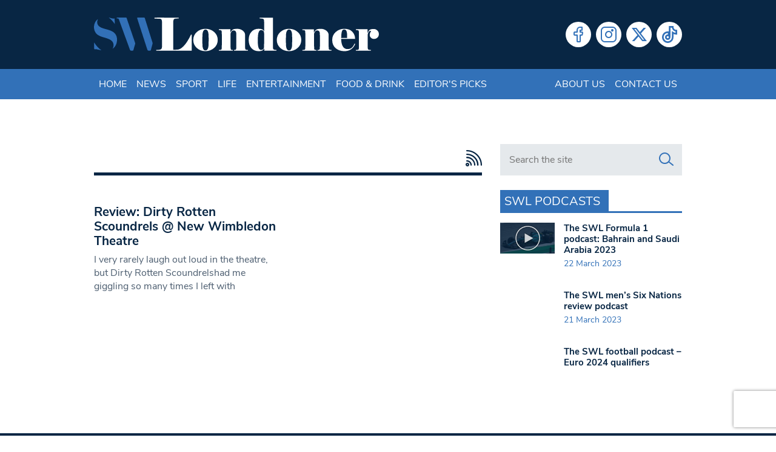

--- FILE ---
content_type: text/html; charset=utf-8
request_url: https://www.google.com/recaptcha/api2/anchor?ar=1&k=6LeZn_8ZAAAAADG7OaImWJVpqMaizIkpow07EZa9&co=aHR0cHM6Ly93d3cuc3dsb25kb25lci5jby51azo0NDM.&hl=en&v=7gg7H51Q-naNfhmCP3_R47ho&size=invisible&anchor-ms=20000&execute-ms=30000&cb=hwj0dy9fh62d
body_size: 48104
content:
<!DOCTYPE HTML><html dir="ltr" lang="en"><head><meta http-equiv="Content-Type" content="text/html; charset=UTF-8">
<meta http-equiv="X-UA-Compatible" content="IE=edge">
<title>reCAPTCHA</title>
<style type="text/css">
/* cyrillic-ext */
@font-face {
  font-family: 'Roboto';
  font-style: normal;
  font-weight: 400;
  font-stretch: 100%;
  src: url(//fonts.gstatic.com/s/roboto/v48/KFO7CnqEu92Fr1ME7kSn66aGLdTylUAMa3GUBHMdazTgWw.woff2) format('woff2');
  unicode-range: U+0460-052F, U+1C80-1C8A, U+20B4, U+2DE0-2DFF, U+A640-A69F, U+FE2E-FE2F;
}
/* cyrillic */
@font-face {
  font-family: 'Roboto';
  font-style: normal;
  font-weight: 400;
  font-stretch: 100%;
  src: url(//fonts.gstatic.com/s/roboto/v48/KFO7CnqEu92Fr1ME7kSn66aGLdTylUAMa3iUBHMdazTgWw.woff2) format('woff2');
  unicode-range: U+0301, U+0400-045F, U+0490-0491, U+04B0-04B1, U+2116;
}
/* greek-ext */
@font-face {
  font-family: 'Roboto';
  font-style: normal;
  font-weight: 400;
  font-stretch: 100%;
  src: url(//fonts.gstatic.com/s/roboto/v48/KFO7CnqEu92Fr1ME7kSn66aGLdTylUAMa3CUBHMdazTgWw.woff2) format('woff2');
  unicode-range: U+1F00-1FFF;
}
/* greek */
@font-face {
  font-family: 'Roboto';
  font-style: normal;
  font-weight: 400;
  font-stretch: 100%;
  src: url(//fonts.gstatic.com/s/roboto/v48/KFO7CnqEu92Fr1ME7kSn66aGLdTylUAMa3-UBHMdazTgWw.woff2) format('woff2');
  unicode-range: U+0370-0377, U+037A-037F, U+0384-038A, U+038C, U+038E-03A1, U+03A3-03FF;
}
/* math */
@font-face {
  font-family: 'Roboto';
  font-style: normal;
  font-weight: 400;
  font-stretch: 100%;
  src: url(//fonts.gstatic.com/s/roboto/v48/KFO7CnqEu92Fr1ME7kSn66aGLdTylUAMawCUBHMdazTgWw.woff2) format('woff2');
  unicode-range: U+0302-0303, U+0305, U+0307-0308, U+0310, U+0312, U+0315, U+031A, U+0326-0327, U+032C, U+032F-0330, U+0332-0333, U+0338, U+033A, U+0346, U+034D, U+0391-03A1, U+03A3-03A9, U+03B1-03C9, U+03D1, U+03D5-03D6, U+03F0-03F1, U+03F4-03F5, U+2016-2017, U+2034-2038, U+203C, U+2040, U+2043, U+2047, U+2050, U+2057, U+205F, U+2070-2071, U+2074-208E, U+2090-209C, U+20D0-20DC, U+20E1, U+20E5-20EF, U+2100-2112, U+2114-2115, U+2117-2121, U+2123-214F, U+2190, U+2192, U+2194-21AE, U+21B0-21E5, U+21F1-21F2, U+21F4-2211, U+2213-2214, U+2216-22FF, U+2308-230B, U+2310, U+2319, U+231C-2321, U+2336-237A, U+237C, U+2395, U+239B-23B7, U+23D0, U+23DC-23E1, U+2474-2475, U+25AF, U+25B3, U+25B7, U+25BD, U+25C1, U+25CA, U+25CC, U+25FB, U+266D-266F, U+27C0-27FF, U+2900-2AFF, U+2B0E-2B11, U+2B30-2B4C, U+2BFE, U+3030, U+FF5B, U+FF5D, U+1D400-1D7FF, U+1EE00-1EEFF;
}
/* symbols */
@font-face {
  font-family: 'Roboto';
  font-style: normal;
  font-weight: 400;
  font-stretch: 100%;
  src: url(//fonts.gstatic.com/s/roboto/v48/KFO7CnqEu92Fr1ME7kSn66aGLdTylUAMaxKUBHMdazTgWw.woff2) format('woff2');
  unicode-range: U+0001-000C, U+000E-001F, U+007F-009F, U+20DD-20E0, U+20E2-20E4, U+2150-218F, U+2190, U+2192, U+2194-2199, U+21AF, U+21E6-21F0, U+21F3, U+2218-2219, U+2299, U+22C4-22C6, U+2300-243F, U+2440-244A, U+2460-24FF, U+25A0-27BF, U+2800-28FF, U+2921-2922, U+2981, U+29BF, U+29EB, U+2B00-2BFF, U+4DC0-4DFF, U+FFF9-FFFB, U+10140-1018E, U+10190-1019C, U+101A0, U+101D0-101FD, U+102E0-102FB, U+10E60-10E7E, U+1D2C0-1D2D3, U+1D2E0-1D37F, U+1F000-1F0FF, U+1F100-1F1AD, U+1F1E6-1F1FF, U+1F30D-1F30F, U+1F315, U+1F31C, U+1F31E, U+1F320-1F32C, U+1F336, U+1F378, U+1F37D, U+1F382, U+1F393-1F39F, U+1F3A7-1F3A8, U+1F3AC-1F3AF, U+1F3C2, U+1F3C4-1F3C6, U+1F3CA-1F3CE, U+1F3D4-1F3E0, U+1F3ED, U+1F3F1-1F3F3, U+1F3F5-1F3F7, U+1F408, U+1F415, U+1F41F, U+1F426, U+1F43F, U+1F441-1F442, U+1F444, U+1F446-1F449, U+1F44C-1F44E, U+1F453, U+1F46A, U+1F47D, U+1F4A3, U+1F4B0, U+1F4B3, U+1F4B9, U+1F4BB, U+1F4BF, U+1F4C8-1F4CB, U+1F4D6, U+1F4DA, U+1F4DF, U+1F4E3-1F4E6, U+1F4EA-1F4ED, U+1F4F7, U+1F4F9-1F4FB, U+1F4FD-1F4FE, U+1F503, U+1F507-1F50B, U+1F50D, U+1F512-1F513, U+1F53E-1F54A, U+1F54F-1F5FA, U+1F610, U+1F650-1F67F, U+1F687, U+1F68D, U+1F691, U+1F694, U+1F698, U+1F6AD, U+1F6B2, U+1F6B9-1F6BA, U+1F6BC, U+1F6C6-1F6CF, U+1F6D3-1F6D7, U+1F6E0-1F6EA, U+1F6F0-1F6F3, U+1F6F7-1F6FC, U+1F700-1F7FF, U+1F800-1F80B, U+1F810-1F847, U+1F850-1F859, U+1F860-1F887, U+1F890-1F8AD, U+1F8B0-1F8BB, U+1F8C0-1F8C1, U+1F900-1F90B, U+1F93B, U+1F946, U+1F984, U+1F996, U+1F9E9, U+1FA00-1FA6F, U+1FA70-1FA7C, U+1FA80-1FA89, U+1FA8F-1FAC6, U+1FACE-1FADC, U+1FADF-1FAE9, U+1FAF0-1FAF8, U+1FB00-1FBFF;
}
/* vietnamese */
@font-face {
  font-family: 'Roboto';
  font-style: normal;
  font-weight: 400;
  font-stretch: 100%;
  src: url(//fonts.gstatic.com/s/roboto/v48/KFO7CnqEu92Fr1ME7kSn66aGLdTylUAMa3OUBHMdazTgWw.woff2) format('woff2');
  unicode-range: U+0102-0103, U+0110-0111, U+0128-0129, U+0168-0169, U+01A0-01A1, U+01AF-01B0, U+0300-0301, U+0303-0304, U+0308-0309, U+0323, U+0329, U+1EA0-1EF9, U+20AB;
}
/* latin-ext */
@font-face {
  font-family: 'Roboto';
  font-style: normal;
  font-weight: 400;
  font-stretch: 100%;
  src: url(//fonts.gstatic.com/s/roboto/v48/KFO7CnqEu92Fr1ME7kSn66aGLdTylUAMa3KUBHMdazTgWw.woff2) format('woff2');
  unicode-range: U+0100-02BA, U+02BD-02C5, U+02C7-02CC, U+02CE-02D7, U+02DD-02FF, U+0304, U+0308, U+0329, U+1D00-1DBF, U+1E00-1E9F, U+1EF2-1EFF, U+2020, U+20A0-20AB, U+20AD-20C0, U+2113, U+2C60-2C7F, U+A720-A7FF;
}
/* latin */
@font-face {
  font-family: 'Roboto';
  font-style: normal;
  font-weight: 400;
  font-stretch: 100%;
  src: url(//fonts.gstatic.com/s/roboto/v48/KFO7CnqEu92Fr1ME7kSn66aGLdTylUAMa3yUBHMdazQ.woff2) format('woff2');
  unicode-range: U+0000-00FF, U+0131, U+0152-0153, U+02BB-02BC, U+02C6, U+02DA, U+02DC, U+0304, U+0308, U+0329, U+2000-206F, U+20AC, U+2122, U+2191, U+2193, U+2212, U+2215, U+FEFF, U+FFFD;
}
/* cyrillic-ext */
@font-face {
  font-family: 'Roboto';
  font-style: normal;
  font-weight: 500;
  font-stretch: 100%;
  src: url(//fonts.gstatic.com/s/roboto/v48/KFO7CnqEu92Fr1ME7kSn66aGLdTylUAMa3GUBHMdazTgWw.woff2) format('woff2');
  unicode-range: U+0460-052F, U+1C80-1C8A, U+20B4, U+2DE0-2DFF, U+A640-A69F, U+FE2E-FE2F;
}
/* cyrillic */
@font-face {
  font-family: 'Roboto';
  font-style: normal;
  font-weight: 500;
  font-stretch: 100%;
  src: url(//fonts.gstatic.com/s/roboto/v48/KFO7CnqEu92Fr1ME7kSn66aGLdTylUAMa3iUBHMdazTgWw.woff2) format('woff2');
  unicode-range: U+0301, U+0400-045F, U+0490-0491, U+04B0-04B1, U+2116;
}
/* greek-ext */
@font-face {
  font-family: 'Roboto';
  font-style: normal;
  font-weight: 500;
  font-stretch: 100%;
  src: url(//fonts.gstatic.com/s/roboto/v48/KFO7CnqEu92Fr1ME7kSn66aGLdTylUAMa3CUBHMdazTgWw.woff2) format('woff2');
  unicode-range: U+1F00-1FFF;
}
/* greek */
@font-face {
  font-family: 'Roboto';
  font-style: normal;
  font-weight: 500;
  font-stretch: 100%;
  src: url(//fonts.gstatic.com/s/roboto/v48/KFO7CnqEu92Fr1ME7kSn66aGLdTylUAMa3-UBHMdazTgWw.woff2) format('woff2');
  unicode-range: U+0370-0377, U+037A-037F, U+0384-038A, U+038C, U+038E-03A1, U+03A3-03FF;
}
/* math */
@font-face {
  font-family: 'Roboto';
  font-style: normal;
  font-weight: 500;
  font-stretch: 100%;
  src: url(//fonts.gstatic.com/s/roboto/v48/KFO7CnqEu92Fr1ME7kSn66aGLdTylUAMawCUBHMdazTgWw.woff2) format('woff2');
  unicode-range: U+0302-0303, U+0305, U+0307-0308, U+0310, U+0312, U+0315, U+031A, U+0326-0327, U+032C, U+032F-0330, U+0332-0333, U+0338, U+033A, U+0346, U+034D, U+0391-03A1, U+03A3-03A9, U+03B1-03C9, U+03D1, U+03D5-03D6, U+03F0-03F1, U+03F4-03F5, U+2016-2017, U+2034-2038, U+203C, U+2040, U+2043, U+2047, U+2050, U+2057, U+205F, U+2070-2071, U+2074-208E, U+2090-209C, U+20D0-20DC, U+20E1, U+20E5-20EF, U+2100-2112, U+2114-2115, U+2117-2121, U+2123-214F, U+2190, U+2192, U+2194-21AE, U+21B0-21E5, U+21F1-21F2, U+21F4-2211, U+2213-2214, U+2216-22FF, U+2308-230B, U+2310, U+2319, U+231C-2321, U+2336-237A, U+237C, U+2395, U+239B-23B7, U+23D0, U+23DC-23E1, U+2474-2475, U+25AF, U+25B3, U+25B7, U+25BD, U+25C1, U+25CA, U+25CC, U+25FB, U+266D-266F, U+27C0-27FF, U+2900-2AFF, U+2B0E-2B11, U+2B30-2B4C, U+2BFE, U+3030, U+FF5B, U+FF5D, U+1D400-1D7FF, U+1EE00-1EEFF;
}
/* symbols */
@font-face {
  font-family: 'Roboto';
  font-style: normal;
  font-weight: 500;
  font-stretch: 100%;
  src: url(//fonts.gstatic.com/s/roboto/v48/KFO7CnqEu92Fr1ME7kSn66aGLdTylUAMaxKUBHMdazTgWw.woff2) format('woff2');
  unicode-range: U+0001-000C, U+000E-001F, U+007F-009F, U+20DD-20E0, U+20E2-20E4, U+2150-218F, U+2190, U+2192, U+2194-2199, U+21AF, U+21E6-21F0, U+21F3, U+2218-2219, U+2299, U+22C4-22C6, U+2300-243F, U+2440-244A, U+2460-24FF, U+25A0-27BF, U+2800-28FF, U+2921-2922, U+2981, U+29BF, U+29EB, U+2B00-2BFF, U+4DC0-4DFF, U+FFF9-FFFB, U+10140-1018E, U+10190-1019C, U+101A0, U+101D0-101FD, U+102E0-102FB, U+10E60-10E7E, U+1D2C0-1D2D3, U+1D2E0-1D37F, U+1F000-1F0FF, U+1F100-1F1AD, U+1F1E6-1F1FF, U+1F30D-1F30F, U+1F315, U+1F31C, U+1F31E, U+1F320-1F32C, U+1F336, U+1F378, U+1F37D, U+1F382, U+1F393-1F39F, U+1F3A7-1F3A8, U+1F3AC-1F3AF, U+1F3C2, U+1F3C4-1F3C6, U+1F3CA-1F3CE, U+1F3D4-1F3E0, U+1F3ED, U+1F3F1-1F3F3, U+1F3F5-1F3F7, U+1F408, U+1F415, U+1F41F, U+1F426, U+1F43F, U+1F441-1F442, U+1F444, U+1F446-1F449, U+1F44C-1F44E, U+1F453, U+1F46A, U+1F47D, U+1F4A3, U+1F4B0, U+1F4B3, U+1F4B9, U+1F4BB, U+1F4BF, U+1F4C8-1F4CB, U+1F4D6, U+1F4DA, U+1F4DF, U+1F4E3-1F4E6, U+1F4EA-1F4ED, U+1F4F7, U+1F4F9-1F4FB, U+1F4FD-1F4FE, U+1F503, U+1F507-1F50B, U+1F50D, U+1F512-1F513, U+1F53E-1F54A, U+1F54F-1F5FA, U+1F610, U+1F650-1F67F, U+1F687, U+1F68D, U+1F691, U+1F694, U+1F698, U+1F6AD, U+1F6B2, U+1F6B9-1F6BA, U+1F6BC, U+1F6C6-1F6CF, U+1F6D3-1F6D7, U+1F6E0-1F6EA, U+1F6F0-1F6F3, U+1F6F7-1F6FC, U+1F700-1F7FF, U+1F800-1F80B, U+1F810-1F847, U+1F850-1F859, U+1F860-1F887, U+1F890-1F8AD, U+1F8B0-1F8BB, U+1F8C0-1F8C1, U+1F900-1F90B, U+1F93B, U+1F946, U+1F984, U+1F996, U+1F9E9, U+1FA00-1FA6F, U+1FA70-1FA7C, U+1FA80-1FA89, U+1FA8F-1FAC6, U+1FACE-1FADC, U+1FADF-1FAE9, U+1FAF0-1FAF8, U+1FB00-1FBFF;
}
/* vietnamese */
@font-face {
  font-family: 'Roboto';
  font-style: normal;
  font-weight: 500;
  font-stretch: 100%;
  src: url(//fonts.gstatic.com/s/roboto/v48/KFO7CnqEu92Fr1ME7kSn66aGLdTylUAMa3OUBHMdazTgWw.woff2) format('woff2');
  unicode-range: U+0102-0103, U+0110-0111, U+0128-0129, U+0168-0169, U+01A0-01A1, U+01AF-01B0, U+0300-0301, U+0303-0304, U+0308-0309, U+0323, U+0329, U+1EA0-1EF9, U+20AB;
}
/* latin-ext */
@font-face {
  font-family: 'Roboto';
  font-style: normal;
  font-weight: 500;
  font-stretch: 100%;
  src: url(//fonts.gstatic.com/s/roboto/v48/KFO7CnqEu92Fr1ME7kSn66aGLdTylUAMa3KUBHMdazTgWw.woff2) format('woff2');
  unicode-range: U+0100-02BA, U+02BD-02C5, U+02C7-02CC, U+02CE-02D7, U+02DD-02FF, U+0304, U+0308, U+0329, U+1D00-1DBF, U+1E00-1E9F, U+1EF2-1EFF, U+2020, U+20A0-20AB, U+20AD-20C0, U+2113, U+2C60-2C7F, U+A720-A7FF;
}
/* latin */
@font-face {
  font-family: 'Roboto';
  font-style: normal;
  font-weight: 500;
  font-stretch: 100%;
  src: url(//fonts.gstatic.com/s/roboto/v48/KFO7CnqEu92Fr1ME7kSn66aGLdTylUAMa3yUBHMdazQ.woff2) format('woff2');
  unicode-range: U+0000-00FF, U+0131, U+0152-0153, U+02BB-02BC, U+02C6, U+02DA, U+02DC, U+0304, U+0308, U+0329, U+2000-206F, U+20AC, U+2122, U+2191, U+2193, U+2212, U+2215, U+FEFF, U+FFFD;
}
/* cyrillic-ext */
@font-face {
  font-family: 'Roboto';
  font-style: normal;
  font-weight: 900;
  font-stretch: 100%;
  src: url(//fonts.gstatic.com/s/roboto/v48/KFO7CnqEu92Fr1ME7kSn66aGLdTylUAMa3GUBHMdazTgWw.woff2) format('woff2');
  unicode-range: U+0460-052F, U+1C80-1C8A, U+20B4, U+2DE0-2DFF, U+A640-A69F, U+FE2E-FE2F;
}
/* cyrillic */
@font-face {
  font-family: 'Roboto';
  font-style: normal;
  font-weight: 900;
  font-stretch: 100%;
  src: url(//fonts.gstatic.com/s/roboto/v48/KFO7CnqEu92Fr1ME7kSn66aGLdTylUAMa3iUBHMdazTgWw.woff2) format('woff2');
  unicode-range: U+0301, U+0400-045F, U+0490-0491, U+04B0-04B1, U+2116;
}
/* greek-ext */
@font-face {
  font-family: 'Roboto';
  font-style: normal;
  font-weight: 900;
  font-stretch: 100%;
  src: url(//fonts.gstatic.com/s/roboto/v48/KFO7CnqEu92Fr1ME7kSn66aGLdTylUAMa3CUBHMdazTgWw.woff2) format('woff2');
  unicode-range: U+1F00-1FFF;
}
/* greek */
@font-face {
  font-family: 'Roboto';
  font-style: normal;
  font-weight: 900;
  font-stretch: 100%;
  src: url(//fonts.gstatic.com/s/roboto/v48/KFO7CnqEu92Fr1ME7kSn66aGLdTylUAMa3-UBHMdazTgWw.woff2) format('woff2');
  unicode-range: U+0370-0377, U+037A-037F, U+0384-038A, U+038C, U+038E-03A1, U+03A3-03FF;
}
/* math */
@font-face {
  font-family: 'Roboto';
  font-style: normal;
  font-weight: 900;
  font-stretch: 100%;
  src: url(//fonts.gstatic.com/s/roboto/v48/KFO7CnqEu92Fr1ME7kSn66aGLdTylUAMawCUBHMdazTgWw.woff2) format('woff2');
  unicode-range: U+0302-0303, U+0305, U+0307-0308, U+0310, U+0312, U+0315, U+031A, U+0326-0327, U+032C, U+032F-0330, U+0332-0333, U+0338, U+033A, U+0346, U+034D, U+0391-03A1, U+03A3-03A9, U+03B1-03C9, U+03D1, U+03D5-03D6, U+03F0-03F1, U+03F4-03F5, U+2016-2017, U+2034-2038, U+203C, U+2040, U+2043, U+2047, U+2050, U+2057, U+205F, U+2070-2071, U+2074-208E, U+2090-209C, U+20D0-20DC, U+20E1, U+20E5-20EF, U+2100-2112, U+2114-2115, U+2117-2121, U+2123-214F, U+2190, U+2192, U+2194-21AE, U+21B0-21E5, U+21F1-21F2, U+21F4-2211, U+2213-2214, U+2216-22FF, U+2308-230B, U+2310, U+2319, U+231C-2321, U+2336-237A, U+237C, U+2395, U+239B-23B7, U+23D0, U+23DC-23E1, U+2474-2475, U+25AF, U+25B3, U+25B7, U+25BD, U+25C1, U+25CA, U+25CC, U+25FB, U+266D-266F, U+27C0-27FF, U+2900-2AFF, U+2B0E-2B11, U+2B30-2B4C, U+2BFE, U+3030, U+FF5B, U+FF5D, U+1D400-1D7FF, U+1EE00-1EEFF;
}
/* symbols */
@font-face {
  font-family: 'Roboto';
  font-style: normal;
  font-weight: 900;
  font-stretch: 100%;
  src: url(//fonts.gstatic.com/s/roboto/v48/KFO7CnqEu92Fr1ME7kSn66aGLdTylUAMaxKUBHMdazTgWw.woff2) format('woff2');
  unicode-range: U+0001-000C, U+000E-001F, U+007F-009F, U+20DD-20E0, U+20E2-20E4, U+2150-218F, U+2190, U+2192, U+2194-2199, U+21AF, U+21E6-21F0, U+21F3, U+2218-2219, U+2299, U+22C4-22C6, U+2300-243F, U+2440-244A, U+2460-24FF, U+25A0-27BF, U+2800-28FF, U+2921-2922, U+2981, U+29BF, U+29EB, U+2B00-2BFF, U+4DC0-4DFF, U+FFF9-FFFB, U+10140-1018E, U+10190-1019C, U+101A0, U+101D0-101FD, U+102E0-102FB, U+10E60-10E7E, U+1D2C0-1D2D3, U+1D2E0-1D37F, U+1F000-1F0FF, U+1F100-1F1AD, U+1F1E6-1F1FF, U+1F30D-1F30F, U+1F315, U+1F31C, U+1F31E, U+1F320-1F32C, U+1F336, U+1F378, U+1F37D, U+1F382, U+1F393-1F39F, U+1F3A7-1F3A8, U+1F3AC-1F3AF, U+1F3C2, U+1F3C4-1F3C6, U+1F3CA-1F3CE, U+1F3D4-1F3E0, U+1F3ED, U+1F3F1-1F3F3, U+1F3F5-1F3F7, U+1F408, U+1F415, U+1F41F, U+1F426, U+1F43F, U+1F441-1F442, U+1F444, U+1F446-1F449, U+1F44C-1F44E, U+1F453, U+1F46A, U+1F47D, U+1F4A3, U+1F4B0, U+1F4B3, U+1F4B9, U+1F4BB, U+1F4BF, U+1F4C8-1F4CB, U+1F4D6, U+1F4DA, U+1F4DF, U+1F4E3-1F4E6, U+1F4EA-1F4ED, U+1F4F7, U+1F4F9-1F4FB, U+1F4FD-1F4FE, U+1F503, U+1F507-1F50B, U+1F50D, U+1F512-1F513, U+1F53E-1F54A, U+1F54F-1F5FA, U+1F610, U+1F650-1F67F, U+1F687, U+1F68D, U+1F691, U+1F694, U+1F698, U+1F6AD, U+1F6B2, U+1F6B9-1F6BA, U+1F6BC, U+1F6C6-1F6CF, U+1F6D3-1F6D7, U+1F6E0-1F6EA, U+1F6F0-1F6F3, U+1F6F7-1F6FC, U+1F700-1F7FF, U+1F800-1F80B, U+1F810-1F847, U+1F850-1F859, U+1F860-1F887, U+1F890-1F8AD, U+1F8B0-1F8BB, U+1F8C0-1F8C1, U+1F900-1F90B, U+1F93B, U+1F946, U+1F984, U+1F996, U+1F9E9, U+1FA00-1FA6F, U+1FA70-1FA7C, U+1FA80-1FA89, U+1FA8F-1FAC6, U+1FACE-1FADC, U+1FADF-1FAE9, U+1FAF0-1FAF8, U+1FB00-1FBFF;
}
/* vietnamese */
@font-face {
  font-family: 'Roboto';
  font-style: normal;
  font-weight: 900;
  font-stretch: 100%;
  src: url(//fonts.gstatic.com/s/roboto/v48/KFO7CnqEu92Fr1ME7kSn66aGLdTylUAMa3OUBHMdazTgWw.woff2) format('woff2');
  unicode-range: U+0102-0103, U+0110-0111, U+0128-0129, U+0168-0169, U+01A0-01A1, U+01AF-01B0, U+0300-0301, U+0303-0304, U+0308-0309, U+0323, U+0329, U+1EA0-1EF9, U+20AB;
}
/* latin-ext */
@font-face {
  font-family: 'Roboto';
  font-style: normal;
  font-weight: 900;
  font-stretch: 100%;
  src: url(//fonts.gstatic.com/s/roboto/v48/KFO7CnqEu92Fr1ME7kSn66aGLdTylUAMa3KUBHMdazTgWw.woff2) format('woff2');
  unicode-range: U+0100-02BA, U+02BD-02C5, U+02C7-02CC, U+02CE-02D7, U+02DD-02FF, U+0304, U+0308, U+0329, U+1D00-1DBF, U+1E00-1E9F, U+1EF2-1EFF, U+2020, U+20A0-20AB, U+20AD-20C0, U+2113, U+2C60-2C7F, U+A720-A7FF;
}
/* latin */
@font-face {
  font-family: 'Roboto';
  font-style: normal;
  font-weight: 900;
  font-stretch: 100%;
  src: url(//fonts.gstatic.com/s/roboto/v48/KFO7CnqEu92Fr1ME7kSn66aGLdTylUAMa3yUBHMdazQ.woff2) format('woff2');
  unicode-range: U+0000-00FF, U+0131, U+0152-0153, U+02BB-02BC, U+02C6, U+02DA, U+02DC, U+0304, U+0308, U+0329, U+2000-206F, U+20AC, U+2122, U+2191, U+2193, U+2212, U+2215, U+FEFF, U+FFFD;
}

</style>
<link rel="stylesheet" type="text/css" href="https://www.gstatic.com/recaptcha/releases/7gg7H51Q-naNfhmCP3_R47ho/styles__ltr.css">
<script nonce="gKRKzAmVAd2SABd9EFDnlw" type="text/javascript">window['__recaptcha_api'] = 'https://www.google.com/recaptcha/api2/';</script>
<script type="text/javascript" src="https://www.gstatic.com/recaptcha/releases/7gg7H51Q-naNfhmCP3_R47ho/recaptcha__en.js" nonce="gKRKzAmVAd2SABd9EFDnlw">
      
    </script></head>
<body><div id="rc-anchor-alert" class="rc-anchor-alert"></div>
<input type="hidden" id="recaptcha-token" value="[base64]">
<script type="text/javascript" nonce="gKRKzAmVAd2SABd9EFDnlw">
      recaptcha.anchor.Main.init("[\x22ainput\x22,[\x22bgdata\x22,\x22\x22,\[base64]/[base64]/UltIKytdPWE6KGE8MjA0OD9SW0grK109YT4+NnwxOTI6KChhJjY0NTEyKT09NTUyOTYmJnErMTxoLmxlbmd0aCYmKGguY2hhckNvZGVBdChxKzEpJjY0NTEyKT09NTYzMjA/[base64]/MjU1OlI/[base64]/[base64]/[base64]/[base64]/[base64]/[base64]/[base64]/[base64]/[base64]/[base64]\x22,\[base64]\\u003d\x22,\x22G8KUw5twCcKBEcOdfCwrw7DCtsK9w6LDhW3DmA/[base64]/DmCfDlmkpw6bDpMKQw4/DhMKQw77CuSA0w5UvaMKiKnTCsRzDpFQLwrAQOHUtGsKswplEOksQQVTCsA3CpsKMJ8KSZFrCsjA5w6taw6TCpXVTw5IvXQfCi8Kmwq1ow7XChMO0fVQ/wqLDssKKw5dONsO2w4pOw4DDqMOwwqY4w5Rtw5zCmsOfVwHDkhDChMOaf0lowo9XJlPDssKqI8KFw6Nlw5tyw7HDj8KTw7JgwrfCq8O+w6nCkUNfZxXCjcKvwo/DtERtw6JpwrfCnXNkwrvCjm7DusK3w4x9w43DusOLwocScMO1O8OlwoDDrsKjwrVlWG4qw5hgw6XCtirCui4VTTIgKnzCuMKJS8K1wp5/EcOHb8KgUzxoQcOkICA/[base64]/Dnw02wrFVF3xWw5rDiC7Cj8Off1JnwqEeGl3Dr8OuwqzCp8OlwrTCl8KuwoTDrSYawpbCk33CgMKowpcWZg/DgMOKwpDCj8K7wrJjwrPDtRwQUHjDiCnCpE4uUkTDvCoiwp3CuwIHJ8O7D19hZsKPwrrDssOew6LDpEEvT8K0McKoM8ORw40xIcKvAMKnwqrDplTCt8Ocwq5ywofCpQQNFnTChcORwpl0Jmc/w5RYw6M7QsKuw7DCgWoyw5YGPi/DnsK+w7x1w43DgsKXcsKxWyZ7LjtwdsOuwp/Ch8K6QQBsw601w47DoMOJw5Ezw7jDiRk+w4HCuzvCnUXCuMKiwrkEwoDCl8Ofwr89w5XDj8OJw7vDicOqQ8OLA3rDvXYBwp/[base64]/RcK9w4nDmMKnw7tgexvDrk4AFnEQw6kJw61EwoLCmFDDnks9Jl7CmsOfYGHCuhvDncKGJgXCucK3w4PCnMKLM2xhJFJcB8K/wpcXCS3CqlRrw6XDvltYwpQnwrHDr8O6F8OowpLDm8KQKWnCqMOMK8K+w6JswoLDisKJSnfDnFUHw7DDhHw1fcKRGmxFw7DCucOOw4zDjMKqCl/[base64]/[base64]/[base64]/DjnbDlsKzw59Ew4nDgMKhwq4KPh/CmQjDhxhjw4oPUU/CsFrDoMOmw5ZeW0Azw6XDrsKLw4/Cj8OdGwEBwpkDw4VBWhpVZMKcZSXDssOuw5HCusKDwp/DhMO4wpXDpizClMOxPBTCjxoSMEdPwo3DscO6G8ObAMKnDTzDqMKIwopSG8KkIzhuDMKZEsOlaCXCr1bDrMO7wo7Dq8OtW8O9wpDDksOswq3DqW4kwqEbw7QTYCwQWVl0wpHDqCPDglrCiy/DhjnDvDrDqgXDtcKNw68jKBXCukprW8Ozwrslw5TCqcK+wrwiw4YsJ8OeJMKfwrRaN8K/wrrCucOrw6pgw4Mqw7A8woN8O8OwwoNMDx7ChWIbw7TDhAPDlcOxwqo4PEfCuTRuwqdlw7k/[base64]/Du8O8wqQSwp3ClwQFwqnCtMKaw5DDl8OFwpvCmsKsH8K/FMK3Uno+UcOUa8KbF8KCw7QhwrFkUy8tUsOAw5gsLsOvw6HDu8Oiw4soFA7Ck8OHJMOGwrvDk0fDmDsIwoghwotVwqt7B8O5RMKww5YcWH3Dh2zCv3jCucOgVDVOcjcRw5fDkk1CBcOYwpxWwpY5wpHDtm/DlMOwacKqR8KQA8O0wpQ8woohXH0EHFp/[base64]/CnMOTwrrDqsKXfmMEBhbCvcOjG8OEfQ1ZD1FOw4TCnh5TwrfDvcOKAlUFw6DCqMKFwppBw6kBw4fCvkxHw7wjJWlTw47DucK6wofCiU/[base64]/[base64]/wo9Pwp7Du8Kxw6UPwrjCusOgw41mw7pDwqTDu8OUw4nCvBbDuRzDmMOda37Dj8KbFsOYw7LCunDDkMObw4cMLcO/w6dTE8KabMO+wotMNcKrw6zDksOQbDfCtS/DsXMawpAkD35LLSvDl3zCjMO3AQJqw4wXwoh2w7bDq8Kyw6EEHcK1w7t0wrs8wrjCsQ3CuynCvMKuw5vDiXrCqMO/wrjDuQPCmcORScKUdS7CoijCqFnDgMOdCHdEwpXDrsOrw6hedgJAwonDlUDDn8KHJDTCkcOww5XCkMKswpvCgMKdwrU2wrnCjE7Cn2fCgWHDsMKGFBPDisOnKsONSMOZDUY2w5fCuRrCgwspw47DkcOjwpdcbsO/[base64]/[base64]/Cu8OZI8OEwrDDjcOzwrfCnMKMwpXCsjR+w5x6BcKBF8Opw7/CnD0TwqF4EcKIcsOkwozDjcKLwocAMcKNwqBIOsOkU1B/w7PCo8O4wr/Dly43b3dqQ8OswqzCuj1Qw5MCVsOkwo8wQ8Kjw5HDnmRuwqkkwqw5wqIgwp/DrmfCqsKiHT/CmhzDvsO1SVTCqcK7ZRzChMOVeVwrw7TCuXnDo8O2ecKfZzvCqsKOw4fDlsKhwoDDtngwailAR8OxJnUGw6ZBUsOWwow9JnZnwpvCihITKxxaw6nDpsObBcOgw41mw5hyw4I7wo/Dj2k5KS5mOzRsIljCpsOpXTINOA7Dn2DDjzjDucOUPX8QOkgZSMKlwoTDpXpWZTwIwpfDo8O7LMKswqMRQsOdYHpXAwzCqcKsUGvCqX1mFMK+wr3CnMO1IMK5NsOQCS3Dp8OewpXDuC/DskxPYcKPwoLDg8Oxw5BJw4AAw7HCpm3DrTJVJsOnwpjCicKuPTxHWsKIwr5NwqTDsnrCocKHchohw5QGw6pHc8KbFl83YcO5dsK/w7PCh0J5wrNfwpPDuGoFw58nw4jDicKIUsKHw53DtQtJw4tXZht5w6PDjcKcwrrDp8Kee1LDgk/CisKHeiYWKlnDp8KPJ8OEdypkHCZvFWHDmsOqH2EtAFIywoDDiTvDrsKlw75Bw6zClUIlwr4Qw5MvQWjDpMK8C8OwwozDgMKJKcOuSsOiahV/[base64]/Cun4sD8O7FHTDpcOUKMKbHVfCuMOYAMOFY1vCpMOMPwXDlRXDgMK/MsK6GGzDqsKYbjAyK3wiRcOYHzU2wrpTRMKCw4FEw5bCvlMdwqrCkcOUw57DtsOHFsKBbAEBPA8wTiHDosO6CkVMF8K4d0bDs8Kkw7zDrVo+w6/CjsOURS8Zw647MMKQSMKmbjbCv8K8woc9GGHDvMOHd8KQw508wp3DsAvCtQHDuDNTw6INwpjCicO5wpIsc3HCksOuw5LDixxew4zDnsK8C8Krw7PDoi7DrMOnwrXCrsK7w73DnsOQwq/[base64]/WB5FBMOlPSYRw59/EnJzO8OhTMOvCl3CsXrCoHFhwr3ClEDDpyTCi0RYw4ZNbx0ELcKBScKwGzVaZBNfBcKhwpbDiSzDgsOvw7/DkmzCi8KUwo0+L3/[base64]/CnDxHFRLCgcOPYMOPw6nCsMOdwpM3OGnCvsO4wp/CksKaV8KRA3vCnXtlw7FMw6HDlMKIw5vCncOVQsK+w70swpwjwqzCsMOtdkRoZC9bwotVwrAAwq7DucOcw5LDil/Dv0rDqcKvJSrCucKvdcODQsKeYMOpOQDCucObw5FiwoLCpzJLHSXDhsOUw5gUDsKFVG/DkCzDgyBvwq9AUnMRwp44PMOQEmvDrVDCp8OMwqpDwoMIwqfCh2fDq8OzwqI6w7cPwp0Swp9pXR7Co8O8w54NAsOicsOywrEEAxtuaRI9OMOfw5gkw7/DsWw8woHDjH0fJsKcIMKccMKETsK0w61IS8O3w4QewqLDlyVBwrUrEsKpwq8LICEHwq06IHfDq2hBwoZkK8ORw5bCrcKbH0hbwpFENjLCrgrCr8Knw5gVwq0Aw6/Do1bCtMO0wofDqcOVIh4dw5TCnELCs8OAATDDu8O5F8KYwrzCghbCv8OYC8OxHCXDunxJwovDmsKBUsKWwobCp8O2w7/DkygJw4zCpzARwp1yw7NXwqzCgcOUNWjDjXhhXQFTZH1lKcOGwqMFAcO0wrBOw7PDv8KnMsKFwqlsNwoCw4JRZUpFw5o8aMKJDSJuwojDg8KdwqQ0fsOBTcOFw7LDn8KtwqgmwqzDpsOgK8K9wrzCp0TCrDUPIMO5LBfCn2XCk1wObG/CnMK7w7oOwoB+TMOCaQvCosOuw43DvsOTQ27DhcO8wq9lw4FeOlhWGcOdKAx9w7PCusOvVm8tfHQGMMKFZMOlPj7CpAY3ZsKPOMO/fGZnw5HDkcKeMsOcw6pMKVjDtWsgUW7DisKIw4LCvyzDgB/Dn13DvcOWKygrSMOIeHx0wrUjw6TCtMOzPMKdPMKIKCBMworCj3BZH8K4wofCh8K9dsOKw7XDs8OnGmoqFcKFOcOiwrrCrivDvsKsckrDr8K8FgXDlsOrFzZ3w4Ntwp0MwqDCnG3Dm8O2w7wyWMOtSsOYb8KyH8OWHcOAO8KiM8K5w7Y7wpR8wrImwqxiVsKbU0/CksK2SixlczErX8OLQcKWQsKcwpF6HVzDoSnDqXjDv8OqwoZyXRjCr8Kuw6fDoMKXwozCt8OrwqRMfMKXYkwywpLDiMO3eQXDrVR3N8OwL23Dk8K5wrNPOcKNwphhw5LDusO2BBgow7XCuMKpJU8sw5fDhCTDr0/DsMObPMOoPhk+w6fDpizDjHzDrDg7w6kOE8OIwqjChwh+wohMwrQFfcO2wqIDFwfDmh/DlsOlwokcFcOIw6p6w6p8wpRew7dQwp0Hw4DCi8KRLljClV9qw7cpwqfDkFzDk1pdw71GwoUlw4IswprDuQF+WMKIa8Ogw4bCn8OBw4NYwo3Dh8OAwrbDuEUJwroJw6HDtn/Ch3LDglDChX7ClsKzw7jDkcOIQ1lHwrMAw7/DgkjDkcKawpXDuiBwHHfDmcO/GFMEA8KCf1ktwofDpw/Dj8KHDCvCmMOsNsKKw7fClMO9w6zDnMK/wrHCuRBMwr9/JsKNw5QXwpl5wofCsCXDpsOZfALCicOQMV7DrcOIf15GF8OwZ8KwwpTChsOJw6zChlswP0DDjcO8wrxlwrbDg0rCosK4w6LDuMO1wrUbw7LDu8OQZRzDlCIFDizDvzdaw5ICK1DDvy3CvMKwZx/DucKGwo8CEiNbJ8OFKsKWw7DDtsKRwrHCnXYCTmzCkcO+PMKHwotXfUzCtcKkwrPDsTFrQUbCvcOHBcKmwr7Cl3Icwpd7w53CpsK0RcKvw4fClwXDimInw7DCmzBFw4fDs8KJwpfCtcKwfMO3wpTCr1rCjWXCkWR5w4LDiW/Cl8K/NEMoSMOVw6XDnjlDOxjDpsO6D8K0wqzChDPCpcK0aMO/EVwWQ8OBeMKjejloU8OxFcKQwpjCgMOYworDvldnw6Rcw4LDk8OTJsKyVsKoFcOmP8OeZsKTw53DsXnCkE/DgHVuC8Knw67CvsO+wo/[base64]/DvcKaLjfCjjjDgzZCQm3CrELCsTDCmcOCETzDgMKxw5jDk35Qw7B3w7bChBrDhsORNsOCwovDj8OGwqHDqQNtw4TCuxhWw7bDtcO8wqTDix5nwqHClCzDvsKbI8O5woTCmH8KwoNGeH3Dh8K9wqAAwop/[base64]/DvcOHwodUw7NqCMOoQ8K9wogRw5wHw5nDthzDpMKIHTlAwp/[base64]/[base64]/w6BdJkkWwrPCo0zDoMKpR1BpT8OISzdqw6HDu8O3w4DDoSRawoIjw5dAwoLCosKKXExrw7LDq8O3RcO/[base64]/UTDCiEXDvzXDqVXCoVUyeAQDMsOaWBPCij7CgSnCr8K9w6HDhsOHNsKdwoIeEMOGFsOjw47CjFjCoU9HBsK1w6MRXHNUZEpVO8OJam/[base64]/CgMOSY29lw6oRP8OAXVTDo8KWwrR3B8ODVmPDi8KPL8OKd1EZQMOVICk6ET4gwrPDssOSEcOvwogeRhbCvUHCtMOkRRokwo1lMsO6C0bDmsK8Wkdjw7LDmMOEA3R+KsOowptXM1VKB8K6RmzCjH3DqRlac33DphkCw4NOwqEgCg8OX0zDh8OywrIUY8OoPR1/KcKjcW1OwqwXwrvCkWlBdkPDoifCkMKgEsKowrPCrlliScKGwpgWXsKjBjrDuSYTMkYpP3nCjMKaw4TDn8Kiwq/[base64]/CtsOpEcKFEHHDusODwoPDnlJow4nCncOHw4XCs8O3QsKreVdSNcK6w6dnWRfCulzDjQLDssO8D0Y5wpFRZR5hVsO8worCs8O5YE/[base64]/CpkfCn8Osw6XComnCiMK/[base64]/[base64]/Dt2V4RmvCv2V0w4F/ZcKaw7JBVMKywqxFwq8SE8KVEcKLw4TCpcKvwqoUfX3ClUXDiHM/bQEjw649w5fCpcKXw4luWMOKw67Dr17CgWvDoGPCscKPw4V+wo/DjMOtRcOhT8KEwqs+wqAiPTDDr8O9wozCqcKLCGzDisKnwrLDiSk+w4cgw5hzw7JqCVFpw4vDmsKqUQRGw7tWMRJ4JcKrRsOOwq8uWUbDj8ObI13CkmQcLcOFLkTCv8OjHMKbRyZobkDDqMKla39Dw7jCkgvCkMOAIy/[base64]/CvsKcw7zClT7DrcO2wpUtK8O2wpVUJsKvwp0tJ8KAKcKjw6Iia8KhPsKewr3DrV5iw5pEwqtyw7QtPsKhw6drw6JHw60DwrrCm8Ozwo9gI2/DqcKZw6UZaMKlwpsdwo4aw4rCukbCimIgwq7DlMK2w7Y/w4RAD8KafsOlw6bCnwPDnG/DuXfCnMKFAcOJeMKgAMKpM8Ogw7d+w7/CnMKHw57CiMOhw4bDncOzTgUlw75iSMOxHCzDucKzbXXDgmM+dcK6FcKEKMKGw4Jhw4kAw4VEw7FgFEElRTTCtGQPwp3Do8K8Ii7DilzDg8Oawo05wqbDmVfDqsOSE8KcYxYKDsOvFcKlNRrDgWTDswlRZcKFw5/[base64]/CmQZGw7PCr0E6wq7CggVpBRYWZQRzR2RIw7wWesKyQcKpCBDDv33DhcKJw78PUzLDmxpJwprCjMK2wrLDlsKkw57DscOjw5UBw7jCmi/[base64]/wqTClMKDCMKtw7XDkxMIHMO4w6w6wrTCgMKxPk/ChsKNw5bCqzoBw4/CqhRywp0ZG8Kjw7gPL8OtbsOFBsO8I8O6w4HDpD/CncOvS2I+Pl/CtMOsQ8KPDFErQlouwpdQwrVjLsKew7ISdD1FE8OqRMOIwq7DrCzCuMO3wrvCsT3DgjTDqsKZBcO+wpkTAMKORMKWdi/[base64]/DjsKqw745w6ZqUMOvwps5UQkSw4TDtF0VRsOVal5RwrfDucKQwr9uw57CgcOxT8Ocw43DnVbCo8OjMsOBw5XDpEXCqS3CgcOYwq8zwp/DlTnCi8OwXsKqMkHDhMO7IcKiKsOsw7FUw68ow5FdfULCjxbCmyTCtsO4FV1JPiDCq0Unw6oTWivDvMK9Py1BEsOpw5Eww6zCq2LCq8Kew6ttwoDDlcO/wqI/U8O7w504w6HCp8OxaFTCog3DlsOywpFGTRPChcOAZgjDi8OZE8KmfhgVfcKww5XCrcKBDXfCi8OowpshHhvDncOFKybClMKZCFrDt8KBw5NOwrnClhHDnA9hwqgnC8OVw79kw4h1ccKiV0JXZ3Q7S8OQW2EFb8Ohw4MXDTTDmEfCvwwASCsTw6jCusKgbMKfw6Y/GcKhwrAgQxbCjRfDoGpTwrBuw7/CsCzCgsK5w7/DvRLCnlXCjgQaPcOOccK5wocBQHnDuMKMD8KCwoLDjywvw47ClcKkWyp2wrBlVsO4w5Nywo3DiiTDuyrDiW7DjVk5w49ffCTCrUnCmcKHwplLcDnDnMK/bgNYwr/DhMK4w6zDvw1DQ8KKwrN3w5omPcOUCMOfXMK7wrYJN8OmLsKxTcOmwqbCoMKVBztdbSJRNR4qw6J9w63Ch8KydMKHQynDiMOKeHw1AsO9F8Opw5rCjsK0cRlaw4PDoA7DiUPCqcOhworDnUVDw40NED3CvU7DmMKTwoJXIDQ6AjfDg3/CjSTCnMKJQsKtwo/CkicIwrbCscKpd8KWLcOEwoJvFsOVIzgOHMOZw4FFD3g6HsOdw4UNN1RIw6fCpEIZw4fDrMOQGMOKFnzDkFQGbWrDohxfWcOPdsKhIsOmwpbDpcKcNgQqeMKrZHHDgMK3wqRPWFMybsOiOjNUwovChMKdHsKVAcKpw5/CoMOgF8K6a8KUw6TCqsO7wqtHw5vCjXEJRQJcccKkdcKWSwTDp8OKw45RAgMew7bCu8K+GMKEL3PCkMO2bGBSw4MpTsKfB8KKwoMJw7J7K8Ofw4tmwpx7woXCh8OwPB0YBMKiczXDvWfDg8OIw5dIwr0uw44BwpTDjMKKw6/[base64]/[base64]/CvldvwqHDrcKrwoBhFcKEwq/[base64]/XDtLfkLChcOnQ0rCksKbai9KJgUKw7EAL1fDicO0fMKQwodZwrvDgcK1e0LCukdfdCFyGMKrw67Dv17Ct8O3w64SeW5kwqNHDsOMbsOcwq1DU1EwT8OewqlhMnZ/HSXCoR7Dt8O7EMOiw70Iw5xIS8O3w4cXD8OpwqYAPivDscOiAMOgw6fClcKcwqfCgi7DlMOaw5F7GsO+VsOWexvCgjrClsKoOVTCk8KDOcKTF2vDjMOPBSQww4rDmMKgJ8OSHk3CuSTDtMKYwr/DsHw5IVogwrE4wocpw7/[base64]/wpXDkSTCvUfCl8KxwrEaw7TCoHbCtlVBA8OCw5zCtMO0OC7CvsOZwrkQw7XDjB/[base64]/DlMO2b8KrAk5TN8KEDk1Zwrc+w7vCv8OCQTzCu3RJw4nDh8OhwpkLwp3DnsOWwrnDsW/DowVjwq7DpcOSw5gbV11Lwqd2w6oWw5XCg1t5XF7CjjTDtzNzHB0VNsOTGDohw5w3aTkgHjnDrlJ4wqTCn8Kiwp0hNxLCjkIKwphHw4fCvQM1AsOFTGoiw652bsOQw5IgwpDCvnEawrvDhcOpPBjDgl/DvWJ3wpU8AMKmw70awq3Do8O8w4/CpGVqYcKHDMOJNSvClwbDvcKPwoFAQsOkw6Eue8OCw79mwp9fZ8K+GHjDjWHDqcKnMz4IwospRgLDhgtiwofDjsKQS8ONasOKDMK8w5zCicOtwpd0w4tRfl/DlRNrEThQw75wXsKjwqEKw6nDoCkXPcKMD3hYeMO3w5HDmDBEwrtzA2/[base64]/CtHrChMKBKcOeScKjQ8KjwqRmwohaS3jCj8OefsODFzAJeMKMO8KJw4PCocOpwoBkZGDCocOAwrl2bcKXw7XDsEjDlXMmwoUvw75/wpjCsl5cw6LDg3jDhMOKH1INOnEOw7nDpXI7w5BZHh80VCVxw7J2w7HCt0HDjSbCrQgkw549w5MJw45GHMK+IUTClRvDs8Kyw415T3AvwpHCmDg0XcOlT8O5P8OtAx0kccKTejlvwp10wo9tUsOFworCocKBGsOnw4LDvDltOHHDh2/[base64]/DlQV0WCnCv8OfcFzCtsK3RsObwrAXwonCuUt4woYCw51zw5PCj8OpX0/CicKdw7HDunHDtMOWw43DksKFf8KVw7XDhCcvOMOgw41nBEAywoXDiRXDpy0hJH/[base64]/DuBs6wrvCtmTCoMKbw6IVwrnCvlHCsS8XanRcKg/Cq8KAwpxoworDkCTDv8OEwqU6w4PDk8KSPsK7FMO5CDHCqig7w4rClcOWwqfDvsObF8OfJzg+wol/FEXDlcKxwpBhw4zDnk7DvWvCl8OqRsOlw5Mjw6NYRGTDsFrDmSdZcRDCmHrDpMKAOzDDiURew5/CmcOpw4DDijZsw4p/UxLCpzcEw6PCksOxX8OFYxluHxzCl3jCrMO3wrjCksOhwpPDg8KIwoZMw6vCucKjXx4nwpl2wr/[base64]/DoR7CvMO4w7XDnDHDh3UuQ2g4w6w8AcKwJcKgw6llw6E5wp3Di8OHw4QPw4nDkV4rw58IXsKMDjDDgAZ8w6VAwoArRxXDiFY5wrA9RcOiwqxWMsOxwq8Vw79/YMKoRXM9GcK6R8KgQHUjw7BTTFfDu8OpIcKfw6TCngLDk0XCocOCw5TDi2IqNcOgw4XCpsKQdcOSwoogwonDpsKTGcKZXsOAwrHDk8OjY2QnwooeecK9K8O4w5jDisKdK2VxTsK2MsOQw69Xw6nDusOkL8O/VsKiATbCjcKbwq0JX8OaBWdlE8OCw49uwocwKMOLD8OcwqlNwo4nwofDmcO0fHXDhMKzwpVMMGXDncKhCsOkNgzCjG/CncKkTXQ9X8KVMsKPKgwGRMKKN8O8XcK6OcO5V1UpBkJyXMOTJltNbGXCoEM0w4IHXxdcHsOqT3vDoE13w5wow7J1bilZw77DgMOzeGZcw4phw68xwpHDl2LDsA/DhsK0WATClUfCnsO+PcKAw5cNLsKjAkDDksKGw4/CgRnDvEXCtGI6wp3DiEPDuMOBPMONFiE8BHfCrcOQwr1MwrA/woxiw4/CpcKaVMKiLcOdwodmKCxGU8Klf24qw7UgGUAdw5sMwq1pFSIQEwx0wrvDpXvDt3fDusOFwp89w4nCnz/Dh8OiQ3jDukUNwqfCoT1jejPDhS5Cw6jDp1YnwqfCocOvw6fDli3ChzTCr1ReThobw4vChTICw4TCscK8wpzDqnE8wqEaHQHDkDteworDn8OUAhfDjsOgUgXCoQjCksO3wqfCm8KQwpfCosO1Tk3Dm8KLNBp3BcOBwpXChCY8RS4vX8KvAMK2SlLCjT7ClsKIez/[base64]/[base64]/wrXDsnYhKGx/[base64]/U30sw7zCq8OiegYUw5kMwq7CjcK6Y1IxD8KVwrNeFMOcHBkswp/DkMO/[base64]/DgxdjOE/CmcOZC8KTwrhHeWsHUcKaL8OzB3ZpfF7DhcOVU19gwqhOwp4eO8Kwwo/DvMOpJsKrw6YQEMKZwoDCiV/DnFRPEFdwC8O9w7cZw7pff108w5bDiWnDjcOVAsOAcT3CvcKkw78/w4wdVsOVNX7DpQ3CtsOkwq1XQ8O3Z3Eiw6fCgsOMw5hdw5TDocKCfcONDkhKwqxufGgGwr8uwp/CjAnDnTHCu8KiwqPDsMK0USjDpMKyUWJsw4zCpD4BwoxuWTFuwpTDgcOFw4zDt8K6YMKwwpzCncOfcMONVcKqMcOpwq5macOJNsKdIcO4HVnCn13Co0vClsO7ExnCisK/WgHDqcKgScKFDcKGR8O8wozDnGjDoMK3wo4KTcKResOCRGEMdsOFw77CtsK5w6dHwoLDtxvCl8OGOi/DmMK6fn87wqPDr8K9wo4mwrfCjTbDm8Oww6Jjwr/CqsKFF8OBwoxifEdWA3PCm8O2AsOTwq/Do1PDi8KKw7zDoMK9wrfCljBgemPDjwjCrylaFwpCwrQiVsKdNVxVw4HClSbDpE/CjcKyBsK1wrotUcOEwpTCiGfDpyIhw4fCp8KxVFgnwrHClGRCd8KsCFzDpcODZMKTwoMtwqFXwqYVw6PDgATCr8KDw6oOw7TCh8Kdw7N0RmrCgDrCrsKaw4cPw6/DuGHCvcOww5TCvSlaWsKLw5R6w7JIw7NafFPDl15ZURPCmcO3wqTCimdrw6Igw7Uyw6/[base64]/DmRjDtMO+NU9aw5MFwrtxwpzCo8Kgw7NEb3Z7K8O7VwYYw4gfVsKnOxfCncO5w6t7wrnDoMKxVsK6wrPCsGHCon5rwo/DucOTw6XDpVPDj8Odwr7Co8OAAcK9OMK0SsOfwrDDkMOxN8KXw6jCicOywq87TgTDriXDtU11woNwNsOIwrFxHcOow7AwZcKaGsOEwqIGw6NtQQjCkMOrHjTDsSPCtB/Ci8KTM8O5wrIywo/DuhYOHk8qw4Nvwqkud8KQLxTDpTRcI2vDrcK2wp14XcKZdMK1wrBaSMO2w51KEzg/[base64]/DhMOHw7g6w7/DimfDp8OsJB9lVDUww48DRMKlw4rCiwIlw5zCuSosWhrDnMOZw4jCqMOow4I+w77DnyV/[base64]/DqMOcwqzChzbDncKYw6zCrUcsOxM1ZT5TCMKNf2sybwhVLhbCshHCkF5ow6/DugoeNsOKwoMHwrrCs0bDizXDhsO+wrx5DxA3UsKOFxPCrsO7XxjDkcOiwoxFwpIbMsOOw7heRMO/YiBjTMOkwpvDqy9Hw7XCmQ7DrG3CqHXDgcOjwo9xw5PCsx/CvzVFw6UkwoXDqsO9wpkdaVXDtcKldjVTSn5Nw659H27Cp8OMU8KGQU9KwpVvw6B/ZsKcZcOJwoTDlcKGw77CvSgmZcOJRCPCsTlzHTNawoBgeTMqDMK4bmxDRAV+VFwFeyI/[base64]/YcOVbsO+woYgM8ONWXLCqsOiacKlw607LUXCjcKWwrjDkifDjysML1AvAXk+w4zDuQTDhE7DvMOmL23CsDHDi3rCijXCrsKIw683w59BLXsHwqjCq2cww4fDoMO8wo3DlUAEw4DDszYAZFhdw4JxQMKkwp3CrnDDvR7Dm8K+w6Icwo0za8ONw6/[base64]/DhMOsw7ROw6w5fsO7f1TCgcKvwplDd1zDpcKmQA/CjsK4AcOuwozCpjU4wpPCjhddw7AOGsOrFWzClE3CvzfChMKCKMO0wpA7WcOnDcOBJsOycMKYTXDCsmZHdMO6P8KWXDJ1w5HDk8Oyw5woWMOvF1zCpcOvw4/ClXALb8OOw7tMwq4yw4zCrDgWVMKpw7BoNMOMw7YgClgRwq7DtcKbSMOIwqvDqsOHL8KOCV3DnMKHw4gRwqnDnsKjw73DrsKRdsKQUQUswoFKa8KESMOvQT8awqEKOSLDn2ocaEwpw5zDlsOmwpxjw6nDncKmeEfCsTrDs8KYHMKtw4fChl/ChsOkE8OUIcOXRi5lw6EjTMK8JcO5CsKbwqXDiz7DpMKQw6g1ecOuPVnDu0JRwrsqScO4bxdEcMOdwrVdTVXCgkTDiFvChwPCkXZiwpgEwobDrhPCkjglwoppw5XCmz7Dk8OcSnLCrFDCv8OZwp/CusKyAGfDqMKJw4E/woDDh8Kbw5LDpBRiKy8ow4lVw4cKKwPCljpcw6/Dq8ObDDAKR8KTw7vCnmM/w6dPc8OOw4k3HUTDr37DisOlF8K4aRBVD8KJwoJ2wqbCk1lCMlIjHy5FwqLDim8Yw74iwqVoPFnDq8OowoXCriUZZMK2CcO8woAeBFJswpgGHcKyW8KyaHdTYSTDsMKzwoXCpsKdZMOaw7jCjykQw6XDicKQYMK4wrphwpvDoxwCwoHCk8KgT8OAMMK/[base64]/DtSDCul3Cp1/Do8KjwoBSCcK7NcKVw5tdwqfDiwDDrsKow7vDtMOxBsKDWsOyPCgXwq/CtSTCoB7Djllcw7Jkw7vCnMODwqF0KcK7Z8KNw4/[base64]/Dm8Oxw4XDh8K9OMOJN1PDiMKxKMKSYCDDq8KXwrREwpfDhMOMw5XDgBXCu33DkMKWTCvDtlzDr38hwpTDuMOJw584wpbCssKKDcKzwonDhcKawq1SWMK0w5/DqUvDhFrDlxvDgDvDkMO+UsK9w5vCnsKcwrjDrsKCwp7Ds1PCr8KXOMO8VkXDj8ONAMOfwpQMMhp0OMOwW8KHKAwHf2bDv8KCwpHCicKtwoIiw6MIISbDvkfDmVLDmsOxwp3DjGoUw70yeDg3w6bDvzLDtTpjBW/CrT5Vw5bDhTjCnsKgw73DoBDDn8Kyw4Jlw5Ajw6xEwqLCjsO4w63CuTFHIxp5bjgQwqLDrMOQwoLCrcK8w5TDu0HCuRcYcC1yKcOWAULDhmgzw7bChMOWM8Kcw4d7OcOTw7TDrMKfwpR4w4nDocOKwrXDkMKAZcKhWRvCjMK6w4fCvTfDgTfDr8K/wqfCvhh0wr8Uw5RawrvCj8OBQwFYYjfDp8KuFzXCncKuw7rCm2N2w53DtF3Dk8KGwpfCmnTCjBwaJQQJwqfDrW3CpVQGdcKKwok7NzjDrgolc8KTw4vDsHR8wqfCncOKbx/CuVrDtMKUb8OreyfDqMKeBz4me24PXGtRwqvCjATCnz1/w7jCt2jCr0B/R8KywqXDgGPDjFVQw4XDg8O+YRbCk8K8IMObAVNnZjnDn1Njwq8ow6XDkA/DjnUvw6TDlMOxeMKAEcO0w4fDjMK2wrpALsOXccKwBFrDsCPDngdpE2HCl8K4wpoIUytnw6vDkyw9dSfDh3AxFsKdYHtiwofChwvCs3cdw4JPw64NDQDCi8KbIA4aVGV+w77DgCM1w4zDjsK8eA/CmcKgw4nCiUPDkGnCvMKKwprCv8ONw48ORsKmwpzCl1XDoHvDt3DDsilLwqdDw5TDoC/[base64]/Dt8Ovw5EEwrIfL33Cm8OpdMOUwrgxJ8Kxw7cIbynDlMOuTsOjScOBVjvCu2fCoSrDtHvCkcKEH8K+BsKSF0PDnGPDv07Dq8Oew4jCpcKcw7xATMOjw7RcBwDDqU7CtWXCk3bDkgouLFTDj8OLw6/CvcKTwpzCvE51SmnCkV1gWcK5w7nCqMKdwp3CohjDiBEAWGgxJ25VT1nDm33CkMKGwobCqsKQCMOPwq7DvMOWfX/Dsl3DlHzDvcOsOMOnwqTDmMK5w7LDgMK1Hx1vw7VOwr3DuW17wrXCmcKNw4x8w4NFwoHCqMKhRCbDl3DDgMOYwp0GwqsQe8Kjw6LCkGnDncKGw6fDg8OYfRjCt8O6w6/DiyXCjsK9XmbCqFAbwonCjsOVwoI1MsK/[base64]/DgUnCkT5XPMOYbcKBf8ObN8K8AMKkwrsNwpnCjnXCm8KPccKWwozCkXPDksO7w7QsIUBKw6Rsw5zCsy/ChinDtABoRcKcF8O7w5x+JcO8w5t7DxXCpmlvw6rDnjXDjDhxWk/Di8OHPMOUEcObw4E5w7ECQsOaG25ww5/DvcOKw4/CrsKFE0odBsKjTMKew73CgMOeGMOwDsKKwqpuAMOCVMKNdsOzNsOxQMOBwrrDrQB0wpIiQ8K4QSoEOcKew5/DhADCmnBow4zCsyXCvsKXw4bCkQ3CusKRw5/Cs8K6Z8OOSXbCocOGDsKwAB0WQWx+UArCkmNmw73Cvm/DgWbCkMO0LMOucUoiJmHDicKpw6MhHHvDnsO6wrTDicKIw4QlEcKUwpNSS8KdC8OdVMOaw4/DrcKsC0XCqjF0LksVwrcga8OReGJHcMKdwpbDkMKNwrhdEMOqw7XDsnUPwpHDsMOew57Dh8Kyw6pWw7TDhwnDqxPDosOJwpjCnMO4w4/Cq8KJwoDCjcOBWmEQB8KIw5hfwrUjSHXCr1HCvsKCwpHDo8OJNMKHwpbCjcOGDhYYTCkOccK5QcOqwonDn0TCqC4NwrvCp8Kyw7LDo3/[base64]/CnhXDncOhw7hYw6PDm0bCuTVvDMOawq3DqB9QFTXDgX4vJMOoKMKCI8OHH3bDo05LwrfDuMOvHEPCoWwsdcOjJcKXwo02Y0TDnihkwq/CvzR6w5vDpBAfXsKBb8K/GFfCjMKrw7vDrSXDiXV3BcOpw4TDkMOzDBbClcKQJMO9w6UuZn/DlnU1w4jDnlYOwpxtwocFwqfCr8KCwo/CiyIGw5/DqwEBNMK/AjcGacOZKFdowo08wrELCWXCi2rCk8OrwoIYw7/DvMKOw6hAw5NZw4p0woPDp8O+dMOqRSt4EXjCrcK4wrAtw7/Dr8KEwqghaSZPQWkZw4NrfMOcw7F7bMK7NxpkwrjDq8Ogw6XCsBcmwr0MwpvCqz3DsydWF8Klw6nCjMKdwrNyAyLDtSzDvsKUwppqwoQgw6V0wo0jwpUqWgHCuzYEdzcREsKbQnzDsMKzJ0nDvEAVOkdzw78ewpbCnhMFwq4kGT/CuQFrw6/DpQVCw6XCk23DhC1CDsOnw7/DoFlowqXDqF9Sw5JjGcKdVsK4Q8KEHMKaC8K/eG0pw6cuw5XDq156DRwfw6fChsKvZmh/w7fCtTczwpUawobCiw/Cv37CjzjDgsK0FsKtw447woc8w4pBA8OZwo7CoxcgMcOdbEbDkU/CiMOWNQTDih95TkxPb8KOajsmwpQ2wpzDjXRrw4vDjsKZw4rCpgclBMKIwoPDj8OPwpVawrpBIHw0SjzColrDmy/CoSHCq8KeAsO/wonDvy/DpWEPw7doC8KwJAnCrMOYw5DClcKrDMKEBhVgw64jwpo4w7w0wqwjZcOdDz0jaBIgVcKNSVDDkcONw6FlwpbCqSx8w4Z1wpQRwqVtWk5NIQUdccOyYC/[base64]/DjsKeYms7w6LDgsK3wqjDn8O8Jh3Dnkgow4rDvigHbcO9TA5EbFbCnRTCqAc6w7EKAgVIwrBVF8OUXmI+w6jDiynDuMOvw6JowoTCscOowrzCsxsENMKnwofCl8KkeMK3UwfCi0nCt23DusKRd8Kkw7wWwojDrRlJwpZqwqfCmkcaw5/[base64]/[base64]/Cng3Dn1NXCcKbDMOGbwxfwo1iwr9gwrnDh8OdB2DCrWZjFsOTEQHDkj0RBcOdwqXDmsOnwofCscOgDF7DvMOhw48HwpLDsF7DrhMGwrzDkGglwpjCncOreMK5wpHClcK+BS16wr/[base64]/DmTRfw6cjw5IZbQ\\u003d\\u003d\x22],null,[\x22conf\x22,null,\x226LeZn_8ZAAAAADG7OaImWJVpqMaizIkpow07EZa9\x22,0,null,null,null,0,[21,125,63,73,95,87,41,43,42,83,102,105,109,121],[-1442069,275],0,null,null,null,null,0,null,0,null,700,1,null,0,\[base64]/tzcYADoGZWF6dTZkEg4Iiv2INxgAOgVNZklJNBoZCAMSFR0U8JfjNw7/vqUGGcSdCRmc4owCGQ\\u003d\\u003d\x22,0,0,null,null,1,null,0,1],\x22https://www.swlondoner.co.uk:443\x22,null,[3,1,1],null,null,null,1,3600,[\x22https://www.google.com/intl/en/policies/privacy/\x22,\x22https://www.google.com/intl/en/policies/terms/\x22],\x22EfguPUrV+OyJ6j0lWxRxq9GwM4a5HBAONLnbi/sjlmg\\u003d\x22,1,0,null,1,1766537316895,0,0,[232,224,131],null,[244,217,54],\x22RC-zl4Sza9sfjLDwg\x22,null,null,null,null,null,\x220dAFcWeA7jGY4iGocoDxDftORujX9uXk7Ka0AudFElWsdyF5WP_i0a4VBFfYi-_WtE_cMCDhDJeW8ToP0KsJCZbxFLdWKnJkxh4g\x22,1766620116557]");
    </script></body></html>

--- FILE ---
content_type: text/html; charset=utf-8
request_url: https://www.google.com/recaptcha/api2/aframe
body_size: -247
content:
<!DOCTYPE HTML><html><head><meta http-equiv="content-type" content="text/html; charset=UTF-8"></head><body><script nonce="sxkuf0KtFzEIq2X6Qqal0Q">/** Anti-fraud and anti-abuse applications only. See google.com/recaptcha */ try{var clients={'sodar':'https://pagead2.googlesyndication.com/pagead/sodar?'};window.addEventListener("message",function(a){try{if(a.source===window.parent){var b=JSON.parse(a.data);var c=clients[b['id']];if(c){var d=document.createElement('img');d.src=c+b['params']+'&rc='+(localStorage.getItem("rc::a")?sessionStorage.getItem("rc::b"):"");window.document.body.appendChild(d);sessionStorage.setItem("rc::e",parseInt(sessionStorage.getItem("rc::e")||0)+1);localStorage.setItem("rc::h",'1766533717433');}}}catch(b){}});window.parent.postMessage("_grecaptcha_ready", "*");}catch(b){}</script></body></html>